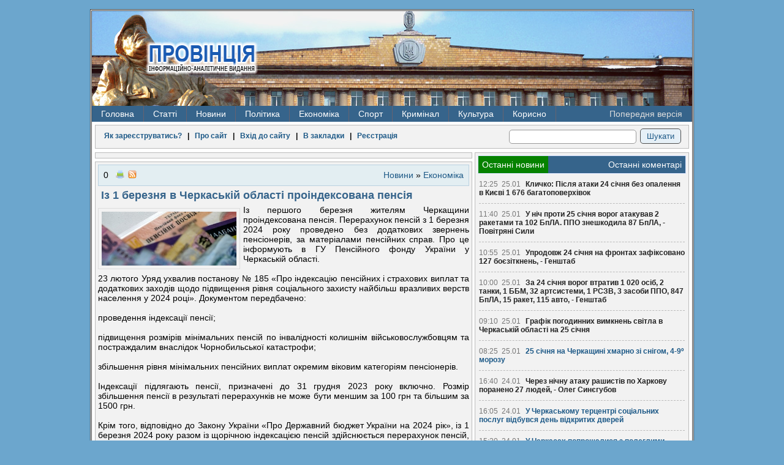

--- FILE ---
content_type: text/html; charset=windows-1251
request_url: https://pro-vincia.com.ua/novini/news_ekonomka/74562-z-1-bereznya-v-cherkasky-oblast-prondeksovana-pensya.html
body_size: 17627
content:
<!DOCTYPE HTML>

<html>
<head>
<!-- Google tag (gtag.js) -->
<script async src="https://www.googletagmanager.com/gtag/js?id=G-MG46EQ80BX"></script>
<script>
  window.dataLayer = window.dataLayer || [];
  function gtag(){dataLayer.push(arguments);}
  gtag('js', new Date());

  gtag('config', 'G-MG46EQ80BX');
</script>
  <meta http-equiv="Content-Type" content="text/html; charset=windows-1251">
  <meta name="1dfe6881c684db68dc8c75b90291ec5f" content=""/>
  <meta name="rpd51d7f2a6b3a43dcbe59bf8363234714" content="cdbe09985823b402605e48b457583e8f" />
  <meta http-equiv="Content-Type" content="text/html; charset=windows-1251" />
<title>Із 1 березня в Черкаській області проіндексована пенсія &raquo; ПРОВІНЦІЯ - Інформаційно-аналітичне видання</title>
<meta name="robots" content="all" />
<meta name="revisit-after" content="1 days" />
<meta name="description" content="Із 1 березня в Черкаській області проіндексована пенсія" />
<meta name="keywords" content="пенсія, проіндексована, області, Черкаській, березня" />
  <link rel="alternate" type="application/rss+xml" title="ПРОВІНЦІЯ - Інформаційно-аналітичне видання" href="/rss.xml" />
  <link rel="alternate" type="application/rss+xml" title="ПРОВІНЦІЯ - Інформаційно-аналітичне видання | Українською" href="/lang-ukr/rss.xml" />
  <link rel="alternate" type="application/rss+xml" title="ПРОВІНЦІЯ - Інформаційно-аналітичне видання | На русском" href="/lang-rus/rss.xml" />
  <link rel="alternate" type="application/rss+xml" title="ПРОВІНЦІЯ - Інформаційно-аналітичне видання | новини категорії" href="https://pro-vincia.com.ua/novini/news_ekonomka/rss.xml" />
<script type="text/javascript" src="https://ajax.googleapis.com/ajax/libs/jquery/1/jquery.min.js"></script>
<script type="text/javascript" src="https://ajax.googleapis.com/ajax/libs/jqueryui/1/jquery-ui.min.js"></script>
<script type="text/javascript" src="/engine/classes/js/dle_js.js"></script>
  <link rel="stylesheet" type="text/css" href="/templates/pro3/css/style.css" />
  <!--[if lt IE 9]>
    <script src="/templates/pro3/js/html5.js"></script>
  <![endif]-->
  <script type="text/javascript" src="/templates/pro3/js/lib2.js"></script>
</head>
<body>
<div id="loading-layer" style="display:none"><div id="loading-layer-text">Загрузка. Пожалуйста, подождите...</div></div>
<script type="text/javascript">
<!--
var dle_root       = '/';
var dle_admin      = '';
var dle_login_hash = '';
var dle_group      = 5;
var dle_skin       = 'pro3';
var dle_wysiwyg    = 'no';
var quick_wysiwyg  = '0';
var dle_act_lang   = ["Да", "Нет", "Ввод", "Отмена", "Зберегти"];
var menu_short     = 'Быстрое редактирование';
var menu_full      = 'Полное редактирование';
var menu_profile   = 'Просмотр профиля';
var menu_send      = 'Отправить сообщение';
var menu_uedit     = 'Админцентр';
var dle_info       = 'Информация';
var dle_confirm    = 'Подтверждение';
var dle_prompt     = 'Ввод информации';
var dle_req_field  = 'Заполните все необходимые поля';
var dle_del_agree  = 'Вы действительно хотите удалить? Данное действие невозможно будет отменить';
var dle_complaint  = 'Укажите текст вашей жалобы для администрации:';
var dle_big_text   = 'Выделен слишком большой участок текста.';
var dle_orfo_title = 'Укажите комментарий для администрации к найденной грамматической ошибке';
var dle_p_send     = 'Отправить';
var dle_p_send_ok  = 'Уведомление успешно отправлено';
var dle_save_ok    = 'Зміни успішно збережені';
var dle_del_news   = 'Удалить статью';
var allow_dle_delete_news   = false;
//-->
</script>
  <section id="main">
        <header>
      <div class="fire-st">  
        <h1>
          <a href="/" title="Провінція - інформаційно-аналітичне видання">
            <img src="/templates/pro3/images/hg-logo.png" alt="Провінція - інформаційно-аналітичне видання" />
          </a>
        </h1>
          <ul class="navheader">
            <li class="ads"></li>
          </ul>
      </div>
      <div class="clear"></div>
            <nav>

<ul>
  <li><a href="/">Головна</a></li>
  <li><a href="#">Статті</a>
    <ul>
      <li><a href="/poltika/">Політика</a></li>
      <li><a href="/ekonomka/">Економіка</a></li>
      <li><a href="/kultura/">Культура</a></li>
      <li><a href="/podii/">Суспільство</a></li>
      <li><a href="/krimnal/">Кримінал</a></li>
      <li><a href="/sport/">Спорт</a></li>
    </ul>
  </li>
  <li><a href="/novini/">Новини</a>
    <ul>
      <li><a href="/novini/news_ekologya/">Екологія</a></li>
<li><a href="/novini/news_podyi/">Події</a></li>
<li><a href="/novini/news_statistika/">Статистика</a></li>
<li><a href="/novini/news_osvta/">Освіта </a></li>
<li><a href="/novini/news_prigodi/">Пригоди</a></li>
<li><a href="/novini/news_krimnal/">Кримінал</a></li>
<li><a href="/novini/news_poltika/">Політика</a></li>
<li><a href="/novini/news_ekonomka/">Економіка</a></li>
<li><a href="/novini/news_komentar/">Коментар </a></li>
<li><a href="/novini/news_kultura/">Культура </a></li>
<li><a href="/novini/news_sport/">Спорт </a></li>
<li><a href="/novini/news_medicina/">Медицина</a></li>
<li><a href="/novini/news_pogoda/">Погода</a></li>
    </ul>
  </li>
  <li><a href="/tags/%D0%9F%D0%BE%D0%BB%D1%96%D1%82%D0%B8%D0%BA%D0%B0/">Політика</a>
    <ul>
      <li><a href="/tags/%D0%92%D0%B8%D0%B1%D0%BE%D1%80%D0%B8/">Вибори</a></li>
      <li><a href="/tags/%D0%9E%D0%94%D0%90/">ОДА</a></li>
    </ul>
  </li>
  <li><a href="/tags/%C5%EA%EE%ED%EE%EC%B3%EA%E0/">Економіка</a>
    <ul>
      <li><a href="/tags/%D0%95%D0%BD%D0%B5%D1%80%D0%B3%D0%B5%D1%82%D0%B8%D0%BA%D0%B0/">Енергетика</a></li>
      <li><a href="/tags/%D0%A2%D0%95%D0%A6/">ТЕЦ</a></li>
      <li><a href="/tags/%D0%A2%D1%80%D0%B0%D0%BD%D1%81%D0%BF%D0%BE%D1%80%D1%82/">Транспорт</a></li>
      <li><a href="/tags/%D0%9F%D0%B0%D1%81%D0%B0%D0%B6%D0%B8%D1%80%D1%81%D1%8C%D0%BA%D1%96%20%D0%BF%D0%B5%D1%80%D0%B5%D0%B2%D0%B5%D0%B7%D0%B5%D0%BD%D0%BD%D1%8F/">Перевезення</a></li>
      <li><a href="/tags/%D0%A7%D0%B5%D1%80%D0%BA%D0%B0%D1%81%D0%B8%D0%B3%D0%B0%D0%B7/">Черкасигаз</a></li>
    </ul>
  </li>
  <li><a href="/tags/%D0%A1%D0%BF%D0%BE%D1%80%D1%82/">Спорт</a></li>
  <li><a href="/tags/%D0%9A%D1%80%D0%B8%D0%BC%D1%96%D0%BD%D0%B0%D0%BB/">Кримінал</a>
    <ul>
      <li><a href="/tags/%D0%9A%D0%BE%D1%80%D1%83%D0%BF%D1%86%D1%96%D1%8F/">Корупція</a></li>
      <li><a href="/tags/%D0%A1%D1%83%D0%B4/">Суд</a></li>
      <li><a href="/tags/%D0%9A%D1%80%D0%B0%D0%B4%D1%96%D0%B6%D0%BA%D0%B0/">Крадіжка</a></li>
      <li><a href="/tags/%D0%9F%D1%80%D0%BE%D0%BA%D1%83%D1%80%D0%B0%D1%82%D1%83%D1%80%D0%B0/">Прокуратура</a></li>
      <li><a href="/tags/%D0%9C%D1%96%D0%BB%D1%96%D1%86%D1%96%D1%8F/">Міліція</a></li>
      <li><a href="/tags/%D0%A1%D1%83%D0%B4/">Суд</a></li>
    </ul>
  </li>

  <li><a href="/tags/%D0%9A%D1%83%D0%BB%D1%8C%D1%82%D1%83%D1%80%D0%B0/">Культура</a>
    <ul>
      <li><a href="/tags/%D0%9E%D1%80%D0%BA%D0%B5%D1%81%D1%82%D1%80/">Оркестр</a></li>
      <li><a href="/tags/%D0%94%D1%80%D0%B0%D0%BC%D1%82%D0%B5%D0%B0%D1%82%D1%80/">Драмтеатр</a></li>
    </ul>
  </li>
  <li><a href="#">Корисно</a><ul><li><a href="/prov_ads/cikavo/">Корисно </a></li><li><a href="/prov_ads/cikavo/page/2/">Корисно 1</a></li><li><a href="/prov_ads/cikavo/page/3/">Корисно 2</a></li><li><a href="/prov_ads/cikavo/page/4/">Корисно 3</a></li><li><a href="/prov_ads/cikavo/page/5/">Корисно 4</a></li><li><a href="/prov_ads/cikavo/page/6/">Корисно 5</a></li><li><a href="/prov_ads/cikavo/page/7/">Корисно 6</a></li><li><a href="/prov_ads/cikavo/page/8/">Корисно 7</a></li><li><a href="/prov_ads/cikavo/page/9/">Корисно 8</a></li><li><a href="/prov_ads/cikavo/page/10/">Корисно 9</a></li><li><a href="/prov_ads/cikavo/page/11/">Корисно 10</a></li><li><a href="/prov_ads/cikavo/page/12/">Корисно 11</a></li><li><a href="/prov_ads/cikavo/page/13/">Корисно 12</a></li><li><a href="/prov_ads/cikavo/page/14/">Корисно 13</a></li><li><a href="/prov_ads/cikavo/page/15/">Корисно 14</a></li><li><a href="/prov_ads/cikavo/page/16/">Корисно 15</a></li><li><a href="/prov_ads/cikavo/page/17/">Корисно 16</a></li><li><a href="/prov_ads/cikavo/page/18/">Корисно 17</a></li><li><a href="/prov_ads/cikavo/page/19/">Корисно 18</a></li><li><a href="/prov_ads/cikavo/page/20/">Корисно 19</a></li><li><a href="/prov_ads/cikavo/page/21/">Корисно 20</a></li><li><a href="/prov_ads/cikavo/page/22/">Корисно 21</a></li><li><a href="/prov_ads/cikavo/page/23/">Корисно 22</a></li><li><a href="/prov_ads/cikavo/page/24/">Корисно 23</a></li><li><a href="/prov_ads/cikavo/page/25/">Корисно 24</a></li><li><a href="/prov_ads/cikavo/page/26/">Корисно 25</a></li><li><a href="/prov_ads/cikavo/page/27/">Корисно 26</a></li><li><a href="/prov_ads/cikavo/page/28/">Корисно 27</a></li><li><a href="/prov_ads/cikavo/page/29/">Корисно 28</a></li><li><a href="/prov_ads/cikavo/page/30/">Корисно 29</a></li><li><a href="/prov_ads/cikavo/page/31/">Корисно 30</a></li><li><a href="/prov_ads/cikavo/page/32/">Корисно 31</a></li><li><a href="/prov_ads/cikavo/page/33/">Корисно 32</a></li><li><a href="/prov_ads/cikavo/page/34/">Корисно 33</a></li><li><a href="/prov_ads/cikavo/page/35/">Корисно 34</a></li><li><a href="/prov_ads/cikavo/page/36/">Корисно 35</a></li><li><a href="/prov_ads/cikavo/page/37/">Корисно 36</a></li><li><a href="/prov_ads/cikavo/page/38/">Корисно 37</a></li><li><a href="/prov_ads/cikavo/page/39/">Корисно 38</a></li><li><a href="/prov_ads/cikavo/page/40/">Корисно 39</a></li><li><a href="/prov_ads/cikavo/page/41/">Корисно 40</a></li><li><a href="/prov_ads/cikavo/page/42/">Корисно 41</a></li><li><a href="/prov_ads/cikavo/page/43/">Корисно 42</a></li><li><a href="/prov_ads/cikavo/page/44/">Корисно 43</a></li><li><a href="/prov_ads/cikavo/page/45/">Корисно 44</a></li><li><a href="/prov_ads/cikavo/page/46/">Корисно 45</a></li><li><a href="/prov_ads/cikavo/page/47/">Корисно 46</a></li><li><a href="/prov_ads/cikavo/page/48/">Корисно 47</a></li><li><a href="/prov_ads/cikavo/page/49/">Корисно 48</a></li><li><a href="/prov_ads/cikavo/page/50/">Корисно 49</a></li><li><a href="/prov_ads/cikavo/page/51/">Корисно 50</a></li><li><a href="/prov_ads/cikavo/page/52/">Корисно 51</a></li><li><a href="/prov_ads/cikavo/page/53/">Корисно 52</a></li><li><a href="/prov_ads/cikavo/page/54/">Корисно 53</a></li><li><a href="/prov_ads/cikavo/page/55/">Корисно 54</a></li><li><a href="/prov_ads/cikavo/page/56/">Корисно 55</a></li><li><a href="/prov_ads/cikavo/page/57/">Корисно 56</a></li><li><a href="/prov_ads/cikavo/page/58/">Корисно 57</a></li><li><a href="/prov_ads/cikavo/page/59/">Корисно 58</a></li><li><a href="/prov_ads/cikavo/page/60/">Корисно 59</a></li><li><a href="/prov_ads/cikavo/page/61/">Корисно 60</a></li><li><a href="/prov_ads/cikavo/page/62/">Корисно 61</a></li><li><a href="/prov_ads/cikavo/page/63/">Корисно 62</a></li><li><a href="/prov_ads/cikavo/page/64/">Корисно 63</a></li><li><a href="/prov_ads/cikavo/page/65/">Корисно 64</a></li><li><a href="/prov_ads/cikavo/page/66/">Корисно 65</a></li><li><a href="/prov_ads/cikavo/page/67/">Корисно 66</a></li><li><a href="/prov_ads/cikavo/page/68/">Корисно 67</a></li><li><a href="/prov_ads/cikavo/page/69/">Корисно 68</a></li><li><a href="/prov_ads/cikavo/page/70/">Корисно 69</a></li><li><a href="/prov_ads/cikavo/page/71/">Корисно 70</a></li><li><a href="/prov_ads/cikavo/page/72/">Корисно 71</a></li><li><a href="/prov_ads/cikavo/page/73/">Корисно 72</a></li><li><a href="/prov_ads/cikavo/page/74/">Корисно 73</a></li><li><a href="/prov_ads/cikavo/page/75/">Корисно 74</a></li><li><a href="/prov_ads/cikavo/page/76/">Корисно 75</a></li><li><a href="/prov_ads/cikavo/page/77/">Корисно 76</a></li><li><a href="/prov_ads/cikavo/page/78/">Корисно 77</a></li><li><a href="/prov_ads/cikavo/page/79/">Корисно 78</a></li><li><a href="/prov_ads/cikavo/page/80/">Корисно 79</a></li><li><a href="/prov_ads/cikavo/page/81/">Корисно 80</a></li><li><a href="/prov_ads/cikavo/page/82/">Корисно 81</a></li><li><a href="/prov_ads/cikavo/page/83/">Корисно 82</a></li><li><a href="/prov_ads/cikavo/page/84/">Корисно 83</a></li><li><a href="/prov_ads/cikavo/page/85/">Корисно 84</a></li><li><a href="/prov_ads/cikavo/page/86/">Корисно 85</a></li><li><a href="/prov_ads/cikavo/page/87/">Корисно 86</a></li><li><a href="/prov_ads/cikavo/page/88/">Корисно 87</a></li><li><a href="/prov_ads/cikavo/page/89/">Корисно 88</a></li><li><a href="/prov_ads/cikavo/page/90/">Корисно 89</a></li><li><a href="/prov_ads/cikavo/page/91/">Корисно 90</a></li><li><a href="/prov_ads/cikavo/page/92/">Корисно 91</a></li><li><a href="/prov_ads/cikavo/page/93/">Корисно 92</a></li><li><a href="/prov_ads/cikavo/page/94/">Корисно 93</a></li><li><a href="/prov_ads/cikavo/page/95/">Корисно 94</a></li><li><a href="/prov_ads/cikavo/page/96/">Корисно 95</a></li><li><a href="/prov_ads/cikavo/page/97/">Корисно 96</a></li><li><a href="/prov_ads/cikavo/page/98/">Корисно 97</a></li><li><a href="/prov_ads/cikavo/page/99/">Корисно 98</a></li><li><a href="/prov_ads/cikavo/page/100/">Корисно 99</a></li><li><a href="/prov_ads/cikavo/page/101/">Корисно 100</a></li><li><a href="/prov_ads/cikavo/page/102/">Корисно 101</a></li><li><a href="/prov_ads/cikavo/page/103/">Корисно 102</a></li><li><a href="/prov_ads/cikavo/page/104/">Корисно 103</a></li><li><a href="/prov_ads/cikavo/page/105/">Корисно 104</a></li><li><a href="/prov_ads/cikavo/page/106/">Корисно 105</a></li><li><a href="/prov_ads/cikavo/page/107/">Корисно 106</a></li><li><a href="/prov_ads/cikavo/page/108/">Корисно 107</a></li><li><a href="/prov_ads/cikavo/page/109/">Корисно 108</a></li><li><a href="/prov_ads/cikavo/page/110/">Корисно 109</a></li><li><a href="/prov_ads/cikavo/page/111/">Корисно 110</a></li><li><a href="/prov_ads/cikavo/page/112/">Корисно 111</a></li><li><a href="/prov_ads/cikavo/page/113/">Корисно 112</a></li><li><a href="/prov_ads/cikavo/page/114/">Корисно 113</a></li><li><a href="/prov_ads/cikavo/page/115/">Корисно 114</a></li><li><a href="/prov_ads/cikavo/page/116/">Корисно 115</a></li><li><a href="/prov_ads/cikavo/page/117/">Корисно 116</a></li><li><a href="/prov_ads/cikavo/page/118/">Корисно 117</a></li><li><a href="/prov_ads/cikavo/page/119/">Корисно 118</a></li><li><a href="/prov_ads/cikavo/page/120/">Корисно 119</a></li><li><a href="/prov_ads/cikavo/page/121/">Корисно 120</a></li><li><a href="/prov_ads/cikavo/page/122/">Корисно 121</a></li><li><a href="/prov_ads/cikavo/page/123/">Корисно 122</a></li><li><a href="/prov_ads/cikavo/page/124/">Корисно 123</a></li><li><a href="/prov_ads/cikavo/page/125/">Корисно 124</a></li><li><a href="/prov_ads/cikavo/page/126/">Корисно 125</a></li><li><a href="/prov_ads/cikavo/page/127/">Корисно 126</a></li><li><a href="/prov_ads/cikavo/page/128/">Корисно 127</a></li><li><a href="/prov_ads/cikavo/page/129/">Корисно 128</a></li><li><a href="/prov_ads/cikavo/page/130/">Корисно 129</a></li><li><a href="/prov_ads/cikavo/page/131/">Корисно 130</a></li><li><a href="/prov_ads/cikavo/page/132/">Корисно 131</a></li><li><a href="/prov_ads/cikavo/page/133/">Корисно 132</a></li><li><a href="/prov_ads/cikavo/page/134/">Корисно 133</a></li><li><a href="/prov_ads/cikavo/page/135/">Корисно 134</a></li><li><a href="/prov_ads/cikavo/page/136/">Корисно 135</a></li><li><a href="/prov_ads/cikavo/page/137/">Корисно 136</a></li><li><a href="/prov_ads/cikavo/page/138/">Корисно 137</a></li><li><a href="/prov_ads/cikavo/page/139/">Корисно 138</a></li><li><a href="/prov_ads/cikavo/page/140/">Корисно 139</a></li><li><a href="/prov_ads/cikavo/page/141/">Корисно 140</a></li><li><a href="/prov_ads/cikavo/page/142/">Корисно 141</a></li><li><a href="/prov_ads/cikavo/page/143/">Корисно 142</a></li><li><a href="/prov_ads/cikavo/page/144/">Корисно 143</a></li><li><a href="/prov_ads/cikavo/page/145/">Корисно 144</a></li><li><a href="/prov_ads/cikavo/page/146/">Корисно 145</a></li><li><a href="/prov_ads/cikavo/page/147/">Корисно 146</a></li><li><a href="/prov_ads/cikavo/page/148/">Корисно 147</a></li><li><a href="/prov_ads/cikavo/page/149/">Корисно 148</a></li><li><a href="/prov_ads/cikavo/page/150/">Корисно 149</a></li><li><a href="/prov_ads/cikavo/page/151/">Корисно 150</a></li><li><a href="/prov_ads/cikavo/page/152/">Корисно 151</a></li><li><a href="/prov_ads/cikavo/page/153/">Корисно 152</a></li><li><a href="/prov_ads/cikavo/page/154/">Корисно 153</a></li><li><a href="/prov_ads/cikavo/page/155/">Корисно 154</a></li><li><a href="/prov_ads/cikavo/page/156/">Корисно 155</a></li><li><a href="/prov_ads/cikavo/page/157/">Корисно 156</a></li><li><a href="/prov_ads/cikavo/page/158/">Корисно 157</a></li><li><a href="/prov_ads/cikavo/page/159/">Корисно 158</a></li><li><a href="/prov_ads/cikavo/page/160/">Корисно 159</a></li><li><a href="/prov_ads/cikavo/page/161/">Корисно 160</a></li><li><a href="/prov_ads/cikavo/page/162/">Корисно 161</a></li><li><a href="/prov_ads/cikavo/page/163/">Корисно 162</a></li><li><a href="/prov_ads/cikavo/page/164/">Корисно 163</a></li><li><a href="/prov_ads/cikavo/page/165/">Корисно 164</a></li><li><a href="/prov_ads/cikavo/page/166/">Корисно 165</a></li><li><a href="/prov_ads/cikavo/page/167/">Корисно 166</a></li><li><a href="/prov_ads/cikavo/page/168/">Корисно 167</a></li><li><a href="/prov_ads/cikavo/page/169/">Корисно 168</a></li><li><a href="/prov_ads/cikavo/page/170/">Корисно 169</a></li><li><a href="/prov_ads/cikavo/page/171/">Корисно 170</a></li><li><a href="/prov_ads/cikavo/page/172/">Корисно 171</a></li><li><a href="/prov_ads/cikavo/page/173/">Корисно 172</a></li><li><a href="/prov_ads/cikavo/page/174/">Корисно 173</a></li><li><a href="/prov_ads/cikavo/page/175/">Корисно 174</a></li><li><a href="/prov_ads/cikavo/page/176/">Корисно 175</a></li><li><a href="/prov_ads/cikavo/page/177/">Корисно 176</a></li><li><a href="/prov_ads/cikavo/page/178/">Корисно 177</a></li><li><a href="/prov_ads/cikavo/page/179/">Корисно 178</a></li><li><a href="/prov_ads/cikavo/page/180/">Корисно 179</a></li><li><a href="/prov_ads/cikavo/page/181/">Корисно 180</a></li><li><a href="/prov_ads/cikavo/page/182/">Корисно 181</a></li><li><a href="/prov_ads/cikavo/page/183/">Корисно 182</a></li><li><a href="/prov_ads/cikavo/page/184/">Корисно 183</a></li><li><a href="/prov_ads/cikavo/page/185/">Корисно 184</a></li><li><a href="/prov_ads/cikavo/page/186/">Корисно 185</a></li><li><a href="/prov_ads/cikavo/page/187/">Корисно 186</a></li><li><a href="/prov_ads/cikavo/page/188/">Корисно 187</a></li><li><a href="/prov_ads/cikavo/page/189/">Корисно 188</a></li><li><a href="/prov_ads/cikavo/page/190/">Корисно 189</a></li><li><a href="/prov_ads/cikavo/page/191/">Корисно 190</a></li><li><a href="/prov_ads/cikavo/page/192/">Корисно 191</a></li><li><a href="/prov_ads/cikavo/page/193/">Корисно 192</a></li><li><a href="/prov_ads/cikavo/page/194/">Корисно 193</a></li><li><a href="/prov_ads/cikavo/page/195/">Корисно 194</a></li><li><a href="/prov_ads/cikavo/page/196/">Корисно 195</a></li><li><a href="/prov_ads/cikavo/page/197/">Корисно 196</a></li><li><a href="/prov_ads/cikavo/page/198/">Корисно 197</a></li><li><a href="/prov_ads/cikavo/page/199/">Корисно 198</a></li><li><a href="/prov_ads/cikavo/page/200/">Корисно 199</a></li><li><a href="/prov_ads/cikavo/page/201/">Корисно 200</a></li><li><a href="/prov_ads/cikavo/page/202/">Корисно 201</a></li><li><a href="/prov_ads/cikavo/page/203/">Корисно 202</a></li><li><a href="/prov_ads/cikavo/page/204/">Корисно 203</a></li><li><a href="/prov_ads/cikavo/page/205/">Корисно 204</a></li><li><a href="/prov_ads/cikavo/page/206/">Корисно 205</a></li><li><a href="/prov_ads/cikavo/page/207/">Корисно 206</a></li><li><a href="/prov_ads/cikavo/page/208/">Корисно 207</a></li><li><a href="/prov_ads/cikavo/page/209/">Корисно 208</a></li><li><a href="/prov_ads/cikavo/page/210/">Корисно 209</a></li><li><a href="/prov_ads/cikavo/page/211/">Корисно 210</a></li><li><a href="/prov_ads/cikavo/page/212/">Корисно 211</a></li><li><a href="/prov_ads/cikavo/page/213/">Корисно 212</a></li><li><a href="/prov_ads/cikavo/page/214/">Корисно 213</a></li><li><a href="/prov_ads/cikavo/page/215/">Корисно 214</a></li><li><a href="/prov_ads/cikavo/page/216/">Корисно 215</a></li><li><a href="/prov_ads/cikavo/page/217/">Корисно 216</a></li><li><a href="/prov_ads/cikavo/page/218/">Корисно 217</a></li><li><a href="/prov_ads/cikavo/page/219/">Корисно 218</a></li><li><a href="/prov_ads/cikavo/page/220/">Корисно 219</a></li><li><a href="/prov_ads/cikavo/page/221/">Корисно 220</a></li><li><a href="/prov_ads/cikavo/page/222/">Корисно 221</a></li><li><a href="/prov_ads/cikavo/page/223/">Корисно 222</a></li><li><a href="/prov_ads/cikavo/page/224/">Корисно 223</a></li><li><a href="/prov_ads/cikavo/page/225/">Корисно 224</a></li><li><a href="/prov_ads/cikavo/page/226/">Корисно 225</a></li><li><a href="/prov_ads/cikavo/page/227/">Корисно 226</a></li><li><a href="/prov_ads/cikavo/page/228/">Корисно 227</a></li><li><a href="/prov_ads/cikavo/page/229/">Корисно 228</a></li><li><a href="/prov_ads/cikavo/page/230/">Корисно 229</a></li><li><a href="/prov_ads/cikavo/page/231/">Корисно 230</a></li><li><a href="/prov_ads/cikavo/page/232/">Корисно 231</a></li><li><a href="/prov_ads/cikavo/page/233/">Корисно 232</a></li><li><a href="/prov_ads/cikavo/page/234/">Корисно 233</a></li><li><a href="/prov_ads/cikavo/page/235/">Корисно 234</a></li><li><a href="/prov_ads/cikavo/page/236/">Корисно 235</a></li><li><a href="/prov_ads/cikavo/page/237/">Корисно 236</a></li><li><a href="/prov_ads/cikavo/page/238/">Корисно 237</a></li><li><a href="/prov_ads/cikavo/page/239/">Корисно 238</a></li><li><a href="/prov_ads/cikavo/page/240/">Корисно 239</a></li><li><a href="/prov_ads/cikavo/page/241/">Корисно 240</a></li><li><a href="/prov_ads/cikavo/page/242/">Корисно 241</a></li><li><a href="/prov_ads/cikavo/page/243/">Корисно 242</a></li><li><a href="/prov_ads/cikavo/page/244/">Корисно 243</a></li><li><a href="/prov_ads/cikavo/page/245/">Корисно 244</a></li><li><a href="/prov_ads/cikavo/page/246/">Корисно 245</a></li><li><a href="/prov_ads/cikavo/page/247/">Корисно 246</a></li><li><a href="/prov_ads/cikavo/page/248/">Корисно 247</a></li><li><a href="/prov_ads/cikavo/page/249/">Корисно 248</a></li><li><a href="/prov_ads/cikavo/page/250/">Корисно 249</a></li><li><a href="/prov_ads/cikavo/page/251/">Корисно 250</a></li><li><a href="/prov_ads/cikavo/page/252/">Корисно 251</a></li><li><a href="/prov_ads/cikavo/page/253/">Корисно 252</a></li><li><a href="/prov_ads/cikavo/page/254/">Корисно 253</a></li><li><a href="/prov_ads/cikavo/page/255/">Корисно 254</a></li><li><a href="/prov_ads/cikavo/page/256/">Корисно 255</a></li><li><a href="/prov_ads/cikavo/page/257/">Корисно 256</a></li><li><a href="/prov_ads/cikavo/page/258/">Корисно 257</a></li><li><a href="/prov_ads/cikavo/page/259/">Корисно 258</a></li><li><a href="/prov_ads/cikavo/page/260/">Корисно 259</a></li><li><a href="/prov_ads/cikavo/page/261/">Корисно 260</a></li><li><a href="/prov_ads/cikavo/page/262/">Корисно 261</a></li><li><a href="/prov_ads/cikavo/page/263/">Корисно 262</a></li><li><a href="/prov_ads/cikavo/page/264/">Корисно 263</a></li><li><a href="/prov_ads/cikavo/page/265/">Корисно 264</a></li></ul></li>
  <li id="oldversion"><a href="/old_index.html">Попередня версія</a></li>
</ul>
        <div class="clear"></div>
      </nav>
    </header>
    <section class="main-content">
      <table>
        <tr>
            <td class="loginpanel">
              <div class="block">
                
<div id="sitelogin" title="Авторизація" style="display:none">
  <form id="loginpanel" class="loginpanel" method="post" action="" >
    <div>
      <table>
        <tr>
          <td>Ваш e-mail:</td>
          <td><input type="text" maxlength="56" title="Введіть ваш e-mail" name="login_name" /></td>
        </tr>
        <tr>
          <td>Ваш пароль:</td>
          <td><input type="password" title="Введіть ваш пароль" maxlength="56" name="login_password" /></td>
        </tr>
        <tr>
          <td>Код захисту:</td>
          <td><img src="https://pro-vincia.com.ua/engine/modules/antibot.php" alt="Включіть це зображення для відображення коду безпеки" onclick="refresh_me(this)" /></td>
        </tr>
        <tr>
          <td>Введіть код:</td>
          <td><input type="text" class="pass" maxlength="56" name="seccode" title="Введіть код захисту" value="" /></td>
        </tr>
      </table>
      <input type="hidden" value="submit" id="login" name="login" />
      <br />
      <a title="Зареєструватись" href="/register.html">Реєстрація на сайті</a> |
      <a title="Перейти на сторінку для відновлення паролю" href="/lostpassword.html">Згадати пароль</a><br />
      <input type="submit" value="Готово" />
      <!-- a href="#" onclick="AW('important_login',450); return false;" class="warning">Зверніть увагу!</a -->
    </div>
  </form>
</div>

<div id="important_login" title="Авторизація" style="display:none">
  <b>
    Шановні користувачі!<br />
    Як ви вже помітили - зовнішній вигляд сайту змінено,
    у зв'язку з цим всі читачі, які бажають коментувати матеріали сайту повинні
    пройти повторну реєстрацію!
  </b>
</div>


<div class="login">

  
  <a title="" href="https://pro-vincia.com.ua/novini/news_pogoda/50-reyestracya-na-sayt.html">Як зареєструватись?</a>
    &nbsp;&nbsp;|&nbsp;&nbsp;
  <a title="Загальна інформація про сайт" href="https://pro-vincia.com.ua/about.html">Про сайт</a>
    &nbsp;&nbsp;|&nbsp;&nbsp;
  <a title="Зайти до сайту з використанням свого логіну та паролю" href="#" onclick="AW('sitelogin',350); return false;">Вхід до сайту</a>
    &nbsp;&nbsp;|&nbsp;&nbsp;
  <a title="Провінція - інформаційно-аналітичне видання" href="https://pro-vincia.com.ua/" rel="sidebar" onclick="window.external.AddFavorite(location.href,'Провінція'); return false;">В закладки</a>
    &nbsp;&nbsp;|&nbsp;&nbsp;
  <a title="Створити обліковий запис" href="https://pro-vincia.com.ua/register.html">Реєстрація</a>
  

  

</div>

                  <form action="/" method="post">
    <div class="search">
      <input type="text" class="input" title="Пошук по сайту" name="story" value="" id="story"/>
      <input type="submit" class="submit" value="Шукати"/>
      <input type="hidden" value="search" name="do"/>
      <input type="hidden" value="search" name="subaction"/>
    </div>
  </form>
                <div class="clear"></div>
              </div>
              <div class="clear"></div>
            </td>
        </tr>
      </table>

      <table class="con-table">
        <tr>
          <td class="content">
              

              
              <div id="dle-content"><div class="block related" style="text-align: center;"></div>
<div class="block" id="post-74562">
    <div class="postitem">
        <ul class="post-item-left">
            <li><div id="ratig-layer">0</div></li>
            <li></li>
            <li><a href="https://pro-vincia.com.ua/novini/news_ekonomka/print:page,1,74562-z-1-bereznya-v-cherkasky-oblast-prondeksovana-pensya.html" rel="nofollow"><img src="/templates/pro3/dleimages/print.gif" alt="" /></a></li>
            <li><a href="/news_ekonomka/rss.xml" title="RSS категорії"><img src="/templates/pro3/images/rss.gif" alt="" /></a></li>
            <li></li>
            <li class="linkcat"><a href="https://pro-vincia.com.ua/novini/">Новини</a> &raquo; <a href="https://pro-vincia.com.ua/novini/news_ekonomka/">Економіка</a></li>
        </ul>
        <div class="clear"></div>
    </div>

    <article>
            <h1 class="fulltext">Із 1 березня в Черкаській області проіндексована пенсія</h1>
    <!-- { - banner_nov_1 - } -->
            <div class="fulltext"><div id="news-id-74562" style="display:inline;"><!--dle_image_begin:/uploads/posts/2024-03/1709373384_2.jpg|left--><img src="/uploads/posts/2024-03/1709373384_2.jpg" alt="Із 1 березня в Черкаській області проіндексована пенсія " title="Із 1 березня в Черкаській області проіндексована пенсія "  class="post-img left" /><!--dle_image_end-->Із першого березня жителям Черкащини проіндексована пенсія. Перерахунок пенсій з 1 березня 2024 року проведено без додаткових звернень пенсіонерів, за матеріалами пенсійних справ. Про це інформують в ГУ Пенсійного фонду України у Черкаській області.<br /><br />23 лютого Уряд ухвалив постанову № 185 «Про індексацію пенсійних і страхових виплат та додаткових заходів щодо підвищення рівня соціального захисту найбільш вразливих верств населення у 2024 році». Документом  передбачено:<br /><br />проведення індексації пенсії;<br /><br />підвищення розмірів мінімальних пенсій по інвалідності колишнім військовослужбовцям та постраждалим внаслідок Чорнобильської катастрофи;<br /><br />збільшення рівня мінімальних пенсійних виплат окремим віковим категоріям пенсіонерів.<br /><br />Індексації підлягають пенсії, призначені до 31 грудня 2023 року включно. Розмір збільшення пенсії в результаті перерахунків не може бути меншим за 100 грн та більшим за 1500 грн.<br /><br />Крім того, відповідно до Закону України «Про Державний бюджет України на 2024 рік», із 1 березня 2024 року разом із щорічною індексацією пенсій здійснюється перерахунок пенсій, надбавок, підвищень та інших доплат до пенсії з урахуванням розміру прожиткового мінімуму для непрацездатних осіб, встановленого на 1 січня 2024 року.<br /><br />У зв’язку зі зростанням прожиткового мінімуму для непрацездатних осіб з 2093 грн до 2361 грн збільшуються розміри мінімальної пенсії за віком та доплати за понаднормовий стаж (непрацюючим пенсіонерам), надбавок та підвищень, мінімальних пенсійних виплат, максимальної пенсії, які залежать від прожиткового мінімуму.<br /><br />До пенсій, призначених відповідно до Закону України «Про загальнообов’язкове державне пенсійне страхування», розмір яких після індексації не підвищується, встановлюється щомісячна доплата в розмірі 100 грн.<br /><br />Розмірів пенсій, призначених відповідно до Закону України «Про пенсійне забезпечення осіб, звільнених з військової служби, та деяких інших осіб» (крім осіб з числа військовослужбовців строкової служби), із урахуванням розмірів індексації, встановлених із 1 березня 2022 року та 1 березня 2023 року.<br /><br />Мінімальних розмірів пенсій по інвалідності особам з інвалідністю з числа військовослужбовців.<br /><br />Мінімальних розмірів пенсій по інвалідності, що настала внаслідок каліцтва чи захворювання внаслідок Чорнобильської катастрофи.<br /><br />Пенсії за особливі заслуги перед Україною, встановленої реабілітованим борцям за незалежність України у XX столітті, у розмірі 4 200 грн.<br /><br />Розмірів пенсій, призначених відповідно до Законів України «Про державну службу», «Про службу в органах місцевого самоврядування», «Про статус народного депутата України», «Про наукову і науково-технічну діяльність».<br /><br />Постанова передбачає додаткові гарантії мінімальних пенсійних виплат<br /><br />Розмір пенсії непрацюючих пенсіонерів, які досягли віку 65 років та отримують пенсію, призначену відповідно до Закону України «Про загальнообов’язкове державне пенсійне страхування», мають страховий стаж 35 років чоловіки та 30 років жінки, не може бути нижче 3 370 грн.<br /><br />У пенсіонерів, яким виповнилося 80 років та які отримують пенсію, призначену відповідно до Закону України «Про загальнообов’язкове державне пенсійне страхування», мають страховий стаж 25 років чоловіки та 20 років жінки, розмір пенсійної виплати не може бути нижче 3 370 грн.<br /><br />У пенсіонерів віком від 70 до 80 років, які мають страховий стаж 35 років чоловіки та 30 років жінки, розмір пенсійної не може бути нижче 3 240 грн.<br /><br />Пенсіонерам, яким виповнилося 70 років, але їх страховий стаж менше 35 років у чоловіків та 30 років у жінок, мінімальна пенсійна виплата обчислюється в розмірі, пропорційному до набутого страхового стажу, виходячи з розміру мінімальної виплати 3 240 грн. При цьому розмір пенсійної виплати за наявності страхового стажу не менше ніж 25 років у чоловіків і не менше ніж 20 років у жінок із числа осіб у віці від 75 до 80 років не може бути меншим ніж 3 240 грн.<br /><br />У пенсіонерів віком до 70 років, які мають страховий стаж 35 років чоловіки та 30 років жінки, у осіб з інвалідністю І групи  розмір пенсійної виплати не може бути нижче 2 980,00 грн.<br /><br />У інших категорій пенсіонерів, які не працюють, розмір пенсійної виплати не може бути нижче 2 725,00 грн.<br /><br />Розмір збільшення пенсії в результаті вищезазначених перерахунків не може бути меншим за 100 грн та більшим за 1500 грн.<br /></div></div>
            <div class="clear"></div>
            <div class="full_date">02.03.2024 13:55</div>
            

        

        <div class="postitem center">Якщо знайшли помилку - повідомте нам, виділіть її та натисніть <b style="color: #333333">Ctrl+Enter</b></div>

    </article>
    <div class="clear"></div>
</div>
<div class="clear"></div>

<div id="post-74562">
        
</div>

<div class="block related adsblock" style="text-align: center;"></div>


<div class="clear"></div>
<!--dlecomments-->
<div class="clear"></div></div>

              <div class="ads-reklama">
                
              </div>


          </td>
          
          <td class="right-side">
            <aside>

              

              <div class="block">
                  <div class="left-items">
                    <ul id="top-items">
                      <li class="active" onclick="switch_items2( 1, $(this) );">Останні новини</li>
                      <li onclick="switch_items2( 2, $(this) );">Останні коментарі</li>
                    </ul>
                    <div class="clear"></div>
                  </div>
                  <div id="top-item-parts">
                    <div id="item-1">
                      <div style="text-align: center"></div>
                      <ul class="lenta"><li class="lenta-li imp_post">
  <span>12:25&nbsp;&nbsp;25.01</span> <a href="https://pro-vincia.com.ua/novini/news_komentar/87427-klichko-pslya-ataki-24-schnya-bez-opalennya-v-kiyev-1-676-bagatopoverhvok.html" title="Кличко: Після атаки 24 січня без опалення в Києві 1 676 багатоповерхівок">Кличко: Після атаки 24 січня без опалення в Києві 1 676 багатоповерхівок</a>
</li><li class="lenta-li imp_post">
  <span>11:40&nbsp;&nbsp;25.01</span> <a href="https://pro-vincia.com.ua/novini/news_komentar/87426-u-nch-proti-25-schnya-vorog-atakuvav-2-raketami-ta-102-bpla-ppo-zneshkodila-87-bpla-povtryan-sili.html" title="У ніч проти 25 січня ворог атакував 2 ракетами та 102 БпЛА. ППО знешкодила 87 БпЛА, - Повітряні Сили">У ніч проти 25 січня ворог атакував 2 ракетами та 102 БпЛА. ППО знешкодила 87 БпЛА, - Повітряні Сили</a>
</li><li class="lenta-li imp_post">
  <span>10:55&nbsp;&nbsp;25.01</span> <a href="https://pro-vincia.com.ua/novini/news_komentar/87425-uprodovzh-24-schnya-na-frontah-zafksovano-127-boyeztknen-genshtab.html" title="Упродовж 24 січня на фронтах зафіксовано 127 боєзіткнень, - Генштаб">Упродовж 24 січня на фронтах зафіксовано 127 боєзіткнень, - Генштаб</a>
</li><li class="lenta-li imp_post">
  <span>10:00&nbsp;&nbsp;25.01</span> <a href="https://pro-vincia.com.ua/novini/news_komentar/87424-za-24-schnya-vorog-vtrativ-1-020-osb-2-tanki-1-bbm-32-artsistemi-1-rszv-3-zasobi-ppo-847-bpla-15-raket-115-avto-genshtab.html" title="За 24 січня ворог втратив 1 020 осіб, 2 танки, 1 ББМ, 32 артсистеми, 1 РСЗВ, 3 засоби ППО, 847 БпЛА, 15 ракет, 115 авто, - Генштаб">За 24 січня ворог втратив 1 020 осіб, 2 танки, 1 ББМ, 32 артсистеми, 1 РСЗВ, 3 засоби ППО, 847 БпЛА, 15 ракет, 115 авто, - Генштаб</a>
</li><li class="lenta-li imp_post">
  <span>09:10&nbsp;&nbsp;25.01</span> <a href="https://pro-vincia.com.ua/novini/news_komentar/87423-grafk-pogodinnih-vimknen-svtla-v-cherkasky-oblast-na-25-schnya.html" title="Графік погодинних вимкнень світла в Черкаській області на 25 січня">Графік погодинних вимкнень світла в Черкаській області на 25 січня</a>
</li><li class="lenta-li">
  <span>08:25&nbsp;&nbsp;25.01</span> <a href="https://pro-vincia.com.ua/novini/news_pogoda/87422-25-schnya-na-cherkaschin-hmarno-z-sngom-4-9186-morozu.html" title="25 січня на Черкащині хмарно зі снігом, 4-9&amp;#186; морозу">25 січня на Черкащині хмарно зі снігом, 4-9&#186; морозу</a>
</li><li class="lenta-li imp_post">
  <span>16:40&nbsp;&nbsp;24.01</span> <a href="https://pro-vincia.com.ua/novini/news_komentar/87421-cherez-nchnu-ataku-rashistv-po-harkovu-poraneno-27-lyudey-oleg-sinyegubov.html" title="Через нічну атаку рашистів по Харкову поранено 27 людей, - Олег Синєгубов">Через нічну атаку рашистів по Харкову поранено 27 людей, - Олег Синєгубов</a>
</li><li class="lenta-li">
  <span>16:05&nbsp;&nbsp;24.01</span> <a href="https://pro-vincia.com.ua/novini/news_podyi/87419-u-cherkaskomu-tercentr-socalnih-poslug-vdbuvsya-den-vdkritih-dverey.html" title="У Черкаському терцентрі соціальних послуг відбувся день відкритих дверей">У Черкаському терцентрі соціальних послуг відбувся день відкритих дверей</a>
</li><li class="lenta-li">
  <span>15:20&nbsp;&nbsp;24.01</span> <a href="https://pro-vincia.com.ua/novini/news_podyi/87418-u-cherkasah-poproschalisya-z-poleglimi-zahisnikami-ukrayini-denisom-litvinenkom-ta-volodimirom-gnatkevichem.html" title="У Черкасах попрощалися з полеглими захисниками України Денисом Литвиненком та Володимиром Гнаткевичем">У Черкасах попрощалися з полеглими захисниками України Денисом Литвиненком та Володимиром Гнаткевичем</a>
</li><li class="lenta-li">
  <span>14:40&nbsp;&nbsp;24.01</span> <a href="https://pro-vincia.com.ua/novini/news_prigodi/87417-pd-chas-pozhezh-v-pokinuty-budvl-v-cherkasah-zaginuv-cholovk-dsns.html" title="Під час пожежі в покинутій будівлі в Черкасах загинув чоловік, - ДСНС">Під час пожежі в покинутій будівлі в Черкасах загинув чоловік, - ДСНС</a>
</li><li class="lenta-li">
  <span>14:00&nbsp;&nbsp;24.01</span> <a href="https://pro-vincia.com.ua/novini/news_krimnal/87416-31-rchnogo-zhitelya-luganschini-zaochno-suditimut-za-derzhzradu-y-terorizm-prokuratura.html" title="31-річного жителя Луганщини заочно судитимуть за держзраду й тероризм, - прокуратура">31-річного жителя Луганщини заочно судитимуть за держзраду й тероризм, - прокуратура</a>
</li><li class="lenta-li imp_post">
  <span>13:10&nbsp;&nbsp;24.01</span> <a href="https://pro-vincia.com.ua/novini/news_komentar/87415-mayzhe-ves-cherngv-znestrumleniy-cherez-nchnu-ataku-rosyan-mskrada.html" title="Майже весь Чернігів знеструмлений через нічну атаку росіян, - міськрада">Майже весь Чернігів знеструмлений через нічну атаку росіян, - міськрада</a>
</li><li class="lenta-li imp_post">
  <span>12:30&nbsp;&nbsp;24.01</span> <a href="https://pro-vincia.com.ua/novini/news_komentar/87414-unasldok-nchnogo-udaru-rashistv-po-kiyevu-1-lyudina-zaginula-chetvero-poranen-dsns.html" title="Унаслідок нічного удару рашистів по Києву 1 людина загинула, четверо - поранені, - ДСНС">Унаслідок нічного удару рашистів по Києву 1 людина загинула, четверо - поранені, - ДСНС</a>
</li><li class="lenta-li imp_post">
  <span>12:10&nbsp;&nbsp;24.01</span> <a href="https://pro-vincia.com.ua/novini/news_komentar/87420-zelenskiy-unoch-rosyani-masovano-atakuvali-kiyiv-ta-oblast-sumschinu-harkvschinu-y-cherngvschinu.html" title="Зеленський: Уночі росіяни масовано атакували Київ та область, Сумщину, Харківщину й Чернігівщину">Зеленський: Уночі росіяни масовано атакували Київ та область, Сумщину, Харківщину й Чернігівщину</a>
</li><li class="lenta-li imp_post">
  <span>11:45&nbsp;&nbsp;24.01</span> <a href="https://pro-vincia.com.ua/novini/news_komentar/87413-u-nch-proti-24-schnya-vorog-atakuvav-21-raketoyu-ta-375-bpla-ppo-zneshkodila-15-raket-ta-357-bpla-povtryan-sili.html" title="У ніч проти 24 січня ворог атакував 21 ракетою та 375 БпЛА. ППО знешкодила 15 ракет та 357 БпЛА, - Повітряні Сили">У ніч проти 24 січня ворог атакував 21 ракетою та 375 БпЛА. ППО знешкодила 15 ракет та 357 БпЛА, - Повітряні Сили</a>
</li><li class="lenta-li imp_post">
  <span>11:00&nbsp;&nbsp;24.01</span> <a href="https://pro-vincia.com.ua/novini/news_komentar/87412-uprodovzh-23-schnya-na-frontah-zafksovano-136-boyeztknen-genshtab.html" title="Упродовж 23 січня на фронтах зафіксовано 136 боєзіткнень, - Генштаб">Упродовж 23 січня на фронтах зафіксовано 136 боєзіткнень, - Генштаб</a>
</li><li class="lenta-li imp_post">
  <span>10:10&nbsp;&nbsp;24.01</span> <a href="https://pro-vincia.com.ua/novini/news_komentar/87411-grafk-pogodinnih-vimknen-svtla-po-cherkasky-oblast-na-24-schnya.html" title="Графік погодинних вимкнень світла по Черкаській області на 24 січня">Графік погодинних вимкнень світла по Черкаській області на 24 січня</a>
</li><li class="lenta-li imp_post">
  <span>09:25&nbsp;&nbsp;24.01</span> <a href="https://pro-vincia.com.ua/novini/news_komentar/87410-24-schnya-z-0911-v-cherkasky-oblast-zastosovano-grafki-avarynih-vdklyuchen-elektroenergyi-cherkasioblenergo.html" title="24 січня з 09.11 в Черкаській області застосовано графіки аварійних відключень електроенергії, - Черкасиобленерго">24 січня з 09.11 в Черкаській області застосовано графіки аварійних відключень електроенергії, - Черкасиобленерго</a>
</li><li class="lenta-li imp_post">
  <span>09:20&nbsp;&nbsp;24.01</span> <a href="https://pro-vincia.com.ua/novini/news_komentar/87409-za-23-schnya-vorog-vtrativ-930-osb-4-tanki-3-bbm-31-artsistemu-1-zasb-ppo-772-bpla-88-avto-genshtab.html" title="За 23 січня ворог втратив 930 осіб, 4 танки, 3 ББМ, 31 артсистему, 1 засіб ППО, 772 БпЛА, 88 авто, - Генштаб">За 23 січня ворог втратив 930 осіб, 4 танки, 3 ББМ, 31 артсистему, 1 засіб ППО, 772 БпЛА, 88 авто, - Генштаб</a>
</li><li class="lenta-li">
  <span>08:40&nbsp;&nbsp;24.01</span> <a href="https://pro-vincia.com.ua/novini/news_pogoda/87408-24-schnya-na-cherkaschin-hmarno-nevelikiy-sng-3-8186-morozu.html" title="24 січня на Черкащині хмарно, невеликий сніг, 3-8&amp;#186; морозу">24 січня на Черкащині хмарно, невеликий сніг, 3-8&#186; морозу</a>
</li><li class="lenta-li imp_post">
  <span>08:00&nbsp;&nbsp;24.01</span> <a href="https://pro-vincia.com.ua/novini/news_komentar/87407-unoch-v-neb-nad-cherkaschinoyu-ppo-znischila-8-rosyskih-bpla-taburec.html" title="Уночі в небі над Черкащиною ППО знищила 8 російських БпЛА, - Табурець">Уночі в небі над Черкащиною ППО знищила 8 російських БпЛА, - Табурець</a>
</li><li class="lenta-li">
  <span>17:05&nbsp;&nbsp;23.01</span> <a href="https://pro-vincia.com.ua/novini/news_podyi/87403-7-proektv-realzuyut-u-gromadah-cherkaschini-v-ramkah-programi-vdnovlennya-ukrayini-.html" title="7 проектів реалізують у громадах Черкащини в рамках Програми відновлення України ІІІ">7 проектів реалізують у громадах Черкащини в рамках Програми відновлення України ІІІ</a>
</li><li class="lenta-li">
  <span>16:30&nbsp;&nbsp;23.01</span> <a href="https://pro-vincia.com.ua/novini/news_ekonomka/87402-2025-roku-ponad-5-tisyach-zhitelv-cherkaschini-zadeklaruvali-pravo-na-podatkovu-znizhku.html" title="2025 року понад 5 тисяч жителів Черкащини задекларували право на податкову знижку">2025 року понад 5 тисяч жителів Черкащини задекларували право на податкову знижку</a>
</li><li class="lenta-li imp_post">
  <span>15:55&nbsp;&nbsp;23.01</span> <a href="https://pro-vincia.com.ua/novini/news_komentar/87401-bondarenko-zayaviv-scho-shahrayi-vd-yogo-men-prosyat-koshti-u-lyudey.html" title="Бондаренко заявив, що шахраї від його імені просять кошти у людей">Бондаренко заявив, що шахраї від його імені просять кошти у людей</a>
</li><li class="lenta-li">
  <span>15:25&nbsp;&nbsp;23.01</span> <a href="https://pro-vincia.com.ua/novini/news_ekonomka/87400-pered-vihdnimi-dolar-ta-yevro-trohi-podorozhchali-v-ukrayinskih-obmnnikah.html" title="Перед вихідними долар та євро трохи подорожчали в українських обмінниках">Перед вихідними долар та євро трохи подорожчали в українських обмінниках</a>
</li><li class="lenta-li">
  <span>14:55&nbsp;&nbsp;23.01</span> <a href="https://pro-vincia.com.ua/novini/news_komentar/87399-u-sml-pri-vimknenn-vulichnogo-osvtlennya-znachno-zrostaye-klkst-dtp-sergy-ananko.html" title="У Смілі при вимкненні вуличного освітлення значно зростає кількість ДТП, - Сергій Ананко">У Смілі при вимкненні вуличного освітлення значно зростає кількість ДТП, - Сергій Ананко</a>
</li><li class="lenta-li">
  <span>14:30&nbsp;&nbsp;23.01</span> <a href="https://pro-vincia.com.ua/novini/news_podyi/87398-nteraktivnu-nstalyacyu-pro-nebezpeku-torgvl-lyudmi-predstavlyat-u-cherkasah.html" title="Інтерактивну інсталяцію про небезпеку торгівлі людьми представлять у Черкасах">Інтерактивну інсталяцію про небезпеку торгівлі людьми представлять у Черкасах</a>
</li><li class="lenta-li">
  <span>14:00&nbsp;&nbsp;23.01</span> <a href="https://pro-vincia.com.ua/novini/news_kultura/87397-prokuratura-msceva-vlada-dos-ne-vigotovila-dokumentacyu-na-sadibu-pomschika-engelgardta-v-budischah.html" title="Прокуратура: Місцева влада досі не виготовила документацію на «Садибу поміщика Енгельгардта» в Будищах">Прокуратура: Місцева влада досі не виготовила документацію на «Садибу поміщика Енгельгардта» в Будищах</a>
</li><li class="lenta-li imp_post">
  <span>13:25&nbsp;&nbsp;23.01</span> <a href="https://pro-vincia.com.ua/novini/news_komentar/87395-bondarenko-de-v-cherkasah-u-raz-nadzvichaynoyi-situacyi-funkconuvatimut-punkti-nezlamnost-adresi.html" title="Бондаренко: Де в Черкасах у разі надзвичайної ситуації функціонуватимуть пункти незламності (адреси)">Бондаренко: Де в Черкасах у разі надзвичайної ситуації функціонуватимуть пункти незламності (адреси)</a>
</li><li class="lenta-li imp_post">
  <span>13:00&nbsp;&nbsp;23.01</span> <a href="https://pro-vincia.com.ua/novini/news_komentar/87394-klichko-povtorno-zaklikav-kiyan-viyihati-z-msta-zaraz-mozhe-buti-sche-ne-nayskladnshiy-moment.html" title="Кличко повторно закликав киян виїхати з міста: зараз може бути ще не найскладніший момент">Кличко повторно закликав киян виїхати з міста: зараз може бути ще не найскладніший момент</a>
</li><li class="lenta-li imp_post">
  <span>12:25&nbsp;&nbsp;23.01</span> <a href="https://pro-vincia.com.ua/novini/news_komentar/87392-u-mvs-dali-poradi-ukrayincyam-na-vipadok-nadzvichaynoyi-situacyi-v-energetic.html" title="У МВС дали поради українцям на випадок надзвичайної ситуації в енергетиці">У МВС дали поради українцям на випадок надзвичайної ситуації в енергетиці</a>
</li><li class="lenta-li imp_post">
  <span>11:55&nbsp;&nbsp;23.01</span> <a href="https://pro-vincia.com.ua/novini/news_podyi/87391-pitannya-donbasu-na-peregovorah-v-abu-dab-bude-klyuchovim-zelenskiy.html" title="Питання Донбасу на переговорах в Абу-Дабі буде ключовим, - Зеленський">Питання Донбасу на переговорах в Абу-Дабі буде ключовим, - Зеленський</a>
</li><li class="lenta-li imp_post">
  <span>11:20&nbsp;&nbsp;23.01</span> <a href="https://pro-vincia.com.ua/novini/news_komentar/87390-u-2025-roc-smertnst-v-cherkasky-oblast-u-ponad-42-razi-perevischila-narodzhuvanst-opendabot.html" title="У 2025 році смертність в Черкаській області у понад 4,2 рази перевищила народжуваність, - Опендабот">У 2025 році смертність в Черкаській області у понад 4,2 рази перевищила народжуваність, - Опендабот</a>
</li><li class="lenta-li imp_post">
  <span>10:50&nbsp;&nbsp;23.01</span> <a href="https://pro-vincia.com.ua/novini/news_prigodi/87389-cherez-nchn-ataki-rosyan-na-ranok-ye-znestrumlennya-v-dnpropetrovsky-zaporzky-harkvsky-sumsky-oblastyah-ukrenergo.html" title="Через нічні атаки росіян на ранок є знеструмлення в Дніпропетровській, Запорізькій, Харківській і Сумській областях, - Укренерго">Через нічні атаки росіян на ранок є знеструмлення в Дніпропетровській, Запорізькій, Харківській і Сумській областях, - Укренерго</a>
</li><li class="lenta-li imp_post">
  <span>10:25&nbsp;&nbsp;23.01</span> <a href="https://pro-vincia.com.ua/novini/news_komentar/87388-yakoyu-ye-situacya-z-energetikoyu-v-cherkasky-oblast-brifng-ova-vdeo.html" title="Якою є ситуація з енергетикою в Черкаській област, - брифінг ОВА (відео)">Якою є ситуація з енергетикою в Черкаській област, - брифінг ОВА (відео)</a>
</li></ul>
                      <div class="lenta-foot">
                        <a href="/novini/" title="Переглянути всю категорію новин">Всі новини</a> |
                        <a href="/novini/rss.xml" title="Підписатись на RSS експорт новин">RSS категорії</a>
                      </div>
                    </div>
                    <div id="item-2" class="inviz">
                      <ul class="last_comm"><li>
  <span>16.09 22:11</span> <a href="https://pro-vincia.com.ua/user/Filip_PIPISKO/" onclick="ShowProfile('Filip_PIPISKO', 'http://pro-vincia.com.ua/user/Filip_PIPISKO/', '1'); return false;">Filip_PIPISKO</a>:
  <p>Хоть би зоопарк не &quot;покращили&quot;, я туди з дітьми щотижня ходжу і взимку і влітку, за останні роки зробили те що не робилось років двадцять.</p>
  <div><a href="/ekologya/25306-pro-maybutnye-cherkaskogo-zooparku.html#comm-id-1888" title="Про майбутнє Черкаського зоопарку | Оголошено конкурс на посаду директора Черкаського зоопарку. Звісно, за новим законодавством - річ цілком правильна, але головне аби під завісою конкурсу не було втрачено усе те, що було зроблено за час керівництва Євгена Вана.">Читати...</a></div>
</li>
<li>
  <span>16.09 22:05</span> <a href="https://pro-vincia.com.ua/user/Filip_PIPISKO/" onclick="ShowProfile('Filip_PIPISKO', 'http://pro-vincia.com.ua/user/Filip_PIPISKO/', '1'); return false;">Filip_PIPISKO</a>:
  <p>У Черкасах &quot;поліція&quot; возит бухарей/нарков в ВП на Пастеровскую, а потом... отпускает, куда хош туда и п3.14здуй. &quot;Іди Сашко вдоль чорного забора&quot; (с) Поліцай</p>
  <div><a href="/novini/news_krimnal/25570-u-cherkasah-polcya-zatrimala-netverezogo-cholovka-yakiy-namagavsya-vdertisya-do-budinku-zhnki.html#comm-id-1887" title="У Черкасах поліція затримала нетверезого чоловіка, який намагався вдертися до будинку жінки | У Черкасах поліція затримала нетверезого чоловіка, який намагався вдертися до будинку жінки">Читати...</a></div>
</li>
<li>
  <span>16.09 22:00</span> <a href="https://pro-vincia.com.ua/user/Filip_PIPISKO/" onclick="ShowProfile('Filip_PIPISKO', 'http://pro-vincia.com.ua/user/Filip_PIPISKO/', '1'); return false;">Filip_PIPISKO</a>:
  <p>Охереть теперь. Накладочка вышла. Поставщик во всем виноват. А я вот в садик отвалил 2000 грн &quot;обов&amp;#039;язкового благодійного внеску&quot; и 400 грн на средства санитарии. Радуцький, гнида, шоб у тебя дети и внуки с грязными жопами ходили и виноват в этом был исключительно поставщик моющего.</p>
  <div><a href="/novini/news_komentar/25571-raduckiy-miyuch-zasobi-u-cherkask-shkoli-y-sadochki-ne-nadyshli-cherez-nedobrosovsnogo-postachalnika.html#comm-id-1886" title="Радуцький: Миючі засоби у черкаські школи й садочки не надійшли через недобросовісного постачальника | Радуцький: Миючі засоби у черкаські школи й садочки не надійшли через недобросовісного постачальника">Читати...</a></div>
</li>
<li>
  <span>16.09 21:55</span> <a href="https://pro-vincia.com.ua/user/Filip_PIPISKO/" onclick="ShowProfile('Filip_PIPISKO', 'http://pro-vincia.com.ua/user/Filip_PIPISKO/', '1'); return false;">Filip_PIPISKO</a>:
  <p>Лучше бы начали дело над прокуратурой, за крышевание незаконных поставок неликвидной продукции.</p>
  <div><a href="/novini/news_krimnal/25589-prokuratura-rozpochato-sud-nad-cherkaschaninom-za-spriyannya-terorizmu-na-teritoryi-dnr.html#comm-id-1885" title="Прокуратура: Розпочато суд над черкащанином за сприяння тероризму на території ДНР | Прокуратура: Розпочато суд над черкащанином за сприяння тероризму на території ДНР">Читати...</a></div>
</li>
<li>
  <span>16.09 21:52</span> <a href="https://pro-vincia.com.ua/user/Filip_PIPISKO/" onclick="ShowProfile('Filip_PIPISKO', 'http://pro-vincia.com.ua/user/Filip_PIPISKO/', '1'); return false;">Filip_PIPISKO</a>:
  <p>...и сп3.14издили столько же</p>
  <div><a href="/novini/news_krimnal/25591-cherkask-mitniki-poperedili-nezakonniy-eksport-lsu-na-287-tis-grn.html#comm-id-1884" title="Черкаські митники попередили незаконний експорт лісу на 287 тис. грн. | Черкаські митники попередили незаконний експорт лісу на 287 тис. грн.">Читати...</a></div>
</li>
<li>
  <span>16.09 21:51</span> <a href="https://pro-vincia.com.ua/user/Filip_PIPISKO/" onclick="ShowProfile('Filip_PIPISKO', 'http://pro-vincia.com.ua/user/Filip_PIPISKO/', '1'); return false;">Filip_PIPISKO</a>:
  <p>Увы, не ведаю как сия мадам в качестве &quot;редактора&quot;, но как терпила весьма специфична - в каждом рассказе появляются новые детали...</p>
  <div><a href="/cherkasi/25587-drugiy-napad-na-redaktora-cherkaskogo-kuryera-tetyanu-donchevu-mtacya-chi-ostannye-poperedzhennya.html#comm-id-1883" title="Другий напад на редактора &quot;Черкаського кур`єра&quot; Тетяну Дончеву: імітація чи останнє попередження? | 14 вересня о пів на десяту вечора в Черкасах група невідомих скоїла напад на редактора газети “Черкаський  кур&amp;#96;єр” Тетяну Дончеву. Цей напад — вже другий в 2016 році.">Читати...</a></div>
</li>
<li>
  <span>26.08 21:20</span> <a href="https://pro-vincia.com.ua/user/Samuelot/" onclick="ShowProfile('Samuelot', 'http://pro-vincia.com.ua/user/Samuelot/', '1'); return false;">Samuelot</a>:
  <p>Добрый день.  мужской сток Я занимаюсь стококом уже 10 лет постоянно стакивась с проблемой добросовестных поставщиков, постоянно какие то проблемы появляются после оплаты , или товар не приходит, или приходит не то что закывал В общем есть идея вылаживать нормальных поставщиков тут на форуме чтоб многие не обжигались второй раз у кого что есть выкладывайте тут. Я много лет работаю с этими ребятами http://stokoptom.com/catalog/detskaya-odezhda Все делают качественно, быстро ,и достойно. У кого что есть выкладывайте.  сток оптом Если что звоните все расскажу и подскажу начинащим +380980718079  или пишите на почту <a href="/cdn-cgi/l/email-protection" class="__cf_email__" data-cfemail="0f7f607d7c676a3e36213e364f626e6663217d7a">[email&#160;protected]</a>  сток оптом</p>
  <div><a href="/novini/news_podyi/25027-v-cherkassah-otkrylas-6-ya-mezhdunarodnaya-konferenciya-yablochnyy-biznes-ukrainy-2016.html#comm-id-1877" title="В Черкассах открылась 6-я международная конференция «Яблочный бизнес Украины - 2016» | В Черкассах открылась 6-я международная конференция «Яблочный бизнес Украины - 2016»">Читати...</a></div>
</li>
<li>
  <span>24.08 22:37</span> <a href="https://pro-vincia.com.ua/user/Agrixbum/" onclick="ShowProfile('Agrixbum', 'http://pro-vincia.com.ua/user/Agrixbum/', '1'); return false;">Agrixbum</a>:
  <p>Вот это самое то[url=http://agrolinepro.ru/tobacco-equipment][/url]</p>
  <div><a href="/novini/news_podyi/25027-v-cherkassah-otkrylas-6-ya-mezhdunarodnaya-konferenciya-yablochnyy-biznes-ukrainy-2016.html#comm-id-1876" title="В Черкассах открылась 6-я международная конференция «Яблочный бизнес Украины - 2016» | В Черкассах открылась 6-я международная конференция «Яблочный бизнес Украины - 2016»">Читати...</a></div>
</li>
<li>
  <span>09.08 16:16</span> <a href="https://pro-vincia.com.ua/user/dLidmila/" onclick="ShowProfile('dLidmila', 'http://pro-vincia.com.ua/user/dLidmila/', '1'); return false;">dLidmila</a>:
  <p>Душа обтруситься від бруду.У мне - камінь? Я забуду.Все зайве час цей підмете.Та ви огидили святе -Країну, де ви живете.Ні, животієте, бо й досіЗбагнути, вочевидь, не в змозі,Що довело нас до війни,За що ідуть у бій сини.Нема в цім вашої вини???А критика буває різна:Нахабна, толерантна, грізна.Доречна і несправедлива,А ще – підступна, боязлива,Ворожа, що готова вбити.Зі світу зжити.Хто пережив – той зрозумієТой стан, коли душа німіє,Коли над прірвою стоїш,Коли життя – розмінний гріш.Коли один ти на межі.І всі – чужі.І стала я на ту межу.Пощади, ні, не попрошу.А правда вам так в вічі коле:Не душі – перекотиполе...Чи все одно, що за вікном?Якби ж боролися гуртом!Один в нас ворог. Я про цеПисала. Та їдке слівцеМов куля вдарило. Жива.Які отруйні є слова,Що перевернуть, перетруть,І котяться, неначе ртуть!…А на війні – свинцеві кулі.Що з нами тут? Немов заснули.Боєць, пройшовши вогневій,Сказав, що на передовійБуває легше – там брати.А тут ми хто? Як злі хорти…Та чи простить це Україна?Невже все рівно? Автор Людмила ДжулайДуша обтруситься від бруду.У мне - камінь? Я забуду.Все зайве час і підмете.Та ви огидили святе -Країну, де ви живете.Ні, животієте, бо й досіЗбагнути, вочевидь, не в змозі,Що довело нас до війни,За що ідуть у бій сини.Нема в цім вашої вини???</p>
  <div><a href="/kultura/24873-genocid-napevne-nezabarom.html#comm-id-1873" title="Геноцид, напевне, незабаром... | 30 июля на ОГТРК «Рось» вышел телешедевр «Люди і долі…Чотири новели про Україну». На сей раз легендарный гендиректор «Роси» Калиниченко не при делах. Его Пегас мирно жует сено и уже не изъясняется заковыристым амфибрахием.">Читати...</a></div>
</li>
<li>
  <span>03.08 17:00</span> <a href="https://pro-vincia.com.ua/user/Vikki/" onclick="ShowProfile('Vikki', 'http://pro-vincia.com.ua/user/Vikki/', '1'); return false;">Vikki</a>:
  <p>Ну не знаю у кого какие нереализованные потребности в азартных играх. Но для меня игровые автоматы это просто развлечения. Мне очень нравится играть на сайте http://vulkan-na-dengi.com и пи чем играю я исключительно на деньги, потому что так намного интересней. Но не с целью как некоторые выиграть, а просто отдохнуть. Те, кто любит поиграть в такие игры, мой вам совет - играйте и отдыхайте, не воспринимайте как заработок, а то не получите нужного наслаждения от игры.</p>
  <div><a href="/prov_ads/cikavo/24118-azartnye-igry-shans-realizovat-svoi-potrebnosti.html#comm-id-1872" title="Азартные игры – шанс реализовать свои потребности | Увлечение азартными играми свойственно человеку независимо от того, насколько он образован, его социального статуса и материального состояния.">Читати...</a></div>
</li></ul><div class="center"><a href="/index.php?do=lastcomments">Всі коментарі</a></div>
                    </div>
                  </div>
              </div>

              <div class="left-small-ads" style="display: none;">
                <!-- div class="small-ads-1">
                  <div class="block">
                    <a title="Нужна помощь!" href="/engine/go.php?url=aHR0cDovL2hlbHB0aGVtLnVjb3oudWEv"><img alt="Нужна помощь!" src="/uploads/b/92a38c9fe3c8.gif"/></a>
                    <a href="/engine/go.php?url=aHR0cDovL3d3dy5kb25vci5vcmcudWEv"><img width="88" height="31" alt="Помогите детям победить рак" src="/uploads/b/donor_88x31.gif"/></a>
                    
                  </div>
                </div -->
                <div class="small-ads-2">
                  <div class="block">
                    {--banner_sinoptik}
                    
                  </div>
                </div>
              </div>
              <div class="clear"></div>

              
              

              <!--
              <div class="block">
                <h3>Тематичні статті</h3>

                      <ul class="lenta"><li class="lenta-li">
  <span>22:23&nbsp;&nbsp;25.06</span> <a href="https://pro-vincia.com.ua/prov_ads/aktualno/76651-kontekstna-reklama-yiyi-osoblivosti.html" title="Контекстна реклама: її особливості">Контекстна реклама: її особливості</a>
</li><li class="lenta-li">
  <span>17:07&nbsp;&nbsp;30.10</span> <a href="https://pro-vincia.com.ua/prov_ads/aktualno/72044-yak-oformiti-kredit-onlayn-na-kartu.html" title="Як оформити кредит онлайн на карту">Як оформити кредит онлайн на карту</a>
</li><li class="lenta-li">
  <span>17:06&nbsp;&nbsp;03.08</span> <a href="https://pro-vincia.com.ua/prov_ads/aktualno/70504-nacionalna-policiya-ukrayini-istoriya-formuvannya.html" title="Національна поліція України: Історія формування">Національна поліція України: Історія формування</a>
</li><li class="lenta-li">
  <span>23:28&nbsp;&nbsp;06.04</span> <a href="https://pro-vincia.com.ua/prov_ads/aktualno/68439-kupiti-bodi-zhinoche-naikrashii-vibir-dlya-zruchnoyi-ta-elegantnoyi-figuri.html" title="Купити боді жіноче: найкращий вибір для зручної та елегантної фігури">Купити боді жіноче: найкращий вибір для зручної та елегантної фігури</a>
</li><li class="lenta-li">
  <span>23:47&nbsp;&nbsp;25.11</span> <a href="https://pro-vincia.com.ua/prov_ads/aktualno/26913-kakie-podguzniki-luchshe.html" title="Какие подгузники лучше ?">Какие подгузники лучше ?</a>
</li></ul>

              </div>
              -->



              <div class="block">
                  <div class="left-items">
                    <ul id="left-items">
                      <li class="active" onclick="switch_items( 1, $(this) );">Голосування</li>
                      <li onclick="switch_items( 2, $(this) );">&nbsp;&nbsp;Вказівки&nbsp;&nbsp;</li>
                      <li onclick="switch_items( 3, $(this) );">&nbsp;&nbsp;&nbsp;Архів&nbsp;&nbsp;&nbsp;</li>
                      <li onclick="switch_items( 4, $(this) );">&nbsp;&nbsp;Реклама&nbsp;&nbsp;</li>
                    </ul>
                    <div class="clear"></div>
                  </div>
                  <div id="left-item-parts">
                    <div id="item-id-1"><div class="clear"></div></div>
                    <div id="item-id-2" class="inviz"><a href="https://pro-vincia.com.ua/tags/%D0%90%D0%BD%D0%B0%D1%82%D0%BE%D0%BB%D1%96%D0%B9+%D0%91%D0%BE%D0%BD%D0%B4%D0%B0%D1%80%D0%B5%D0%BD%D0%BA%D0%BE/" class="clouds_xsmall" title="Найдено публикаций: 667">Анатолій Бондаренко</a>, <a href="https://pro-vincia.com.ua/tags/%D0%90%D0%A2%D0%9E/" class="clouds_xsmall" title="Найдено публикаций: 605">АТО</a>, <a href="https://pro-vincia.com.ua/tags/%D0%91%D0%9F%D0%9B%D0%90/" class="clouds_xsmall" title="Найдено публикаций: 647">БПЛА</a>, <a href="https://pro-vincia.com.ua/tags/%D0%B1%D1%80%D0%B0%D0%BA%D0%BE%D0%BD%D1%8C%D1%94%D1%80%D1%81%D1%82%D0%B2%D0%BE/" class="clouds_xsmall" title="Найдено публикаций: 530">браконьєрство</a>, <a href="https://pro-vincia.com.ua/tags/%D0%91%D1%8E%D0%B4%D0%B6%D0%B5%D1%82/" class="clouds_xsmall" title="Найдено публикаций: 600">Бюджет</a>, <a href="https://pro-vincia.com.ua/tags/%D0%B2%D1%96%D0%B9%D0%BD%D0%B0/" class="clouds_xlarge" title="Найдено публикаций: 4605">війна</a>, <a href="https://pro-vincia.com.ua/tags/%D0%92%D0%B1%D0%B8%D0%B2%D1%81%D1%82%D0%B2%D0%BE/" class="clouds_xsmall" title="Найдено публикаций: 1016">Вбивство</a>, <a href="https://pro-vincia.com.ua/tags/%D0%92%D0%B8%D0%B1%D0%BE%D1%80%D0%B8/" class="clouds_xsmall" title="Найдено публикаций: 847">Вибори</a>, <a href="https://pro-vincia.com.ua/tags/%D0%B2%D1%82%D1%80%D0%B0%D1%82%D0%B8/" class="clouds_xsmall" title="Найдено публикаций: 1157">втрати</a>, <a href="https://pro-vincia.com.ua/tags/%D0%B3%D1%80%D0%B0%D0%B1%D1%96%D0%B6/" class="clouds_xsmall" title="Найдено публикаций: 512">грабіж</a>, <a href="https://pro-vincia.com.ua/tags/%D0%B4%D0%B8%D1%82%D0%B8%D0%BD%D0%B0/" class="clouds_xsmall" title="Найдено публикаций: 474">дитина</a>, <a href="https://pro-vincia.com.ua/tags/%D0%B4%D0%BE%D1%80%D0%BE%D0%B3%D0%B8/" class="clouds_xsmall" title="Найдено публикаций: 513">дороги</a>, <a href="https://pro-vincia.com.ua/tags/%D0%94%D0%A2%D0%9F/" class="clouds_medium" title="Найдено публикаций: 2632">ДТП</a>, <a href="https://pro-vincia.com.ua/tags/%D0%B5%D0%BB%D0%B5%D0%BA%D1%82%D1%80%D0%BE%D0%B5%D0%BD%D0%B5%D1%80%D0%B3%D1%96%D1%8F/" class="clouds_xsmall" title="Найдено публикаций: 565">електроенергія</a>, <a href="https://pro-vincia.com.ua/tags/%D0%97%D0%B0%D1%80%D0%BF%D0%BB%D0%B0%D1%82%D0%B0/" class="clouds_xsmall" title="Найдено публикаций: 499">Зарплата</a>, <a href="https://pro-vincia.com.ua/tags/%D0%B7%D0%B5%D0%BC%D0%BB%D1%8F/" class="clouds_xsmall" title="Найдено публикаций: 814">земля</a>, <a href="https://pro-vincia.com.ua/tags/%D0%9A%D0%B0%D0%BD%D1%96%D0%B2/" class="clouds_xsmall" title="Найдено публикаций: 577">Канів</a>, <a href="https://pro-vincia.com.ua/tags/%D0%BA%D0%BE%D1%80%D0%BE%D0%BD%D0%B0%D0%B2%D1%96%D1%80%D1%83%D1%81/" class="clouds_xsmall" title="Найдено публикаций: 1187">коронавірус</a>, <a href="https://pro-vincia.com.ua/tags/%D0%9A%D1%80%D0%B0%D0%B4%D1%96%D0%B6%D0%BA%D0%B0/" class="clouds_xsmall" title="Найдено публикаций: 1344">Крадіжка</a>, <a href="https://pro-vincia.com.ua/tags/%D0%BD%D0%B0%D1%80%D0%BA%D0%BE%D1%82%D0%B8%D0%BA%D0%B8/" class="clouds_xsmall" title="Найдено публикаций: 749">наркотики</a>, <a href="https://pro-vincia.com.ua/tags/%D0%9E%D0%B4%D0%B0%D1%80%D0%B8%D1%87/" class="clouds_xsmall" title="Найдено публикаций: 676">Одарич</a>, <a href="https://pro-vincia.com.ua/tags/%D0%9E%D0%9E%D0%A1/" class="clouds_xsmall" title="Найдено публикаций: 606">ООС</a>, <a href="https://pro-vincia.com.ua/tags/%D0%BE%D0%BF%D0%B5%D1%80%D0%B0%D1%82%D0%B8%D0%B2%D0%BD%D0%B5+%D0%B7%D0%B2%D0%B5%D0%B4%D0%B5%D0%BD%D0%BD%D1%8F/" class="clouds_xsmall" title="Найдено публикаций: 998">оперативне зведення</a>, <a href="https://pro-vincia.com.ua/tags/%D0%9F%D0%BE%D0%B3%D0%BE%D0%B4%D0%B0/" class="clouds_medium" title="Найдено публикаций: 3250">Погода</a>, <a href="https://pro-vincia.com.ua/tags/%D0%9F%D0%BE%D0%B6%D0%B5%D0%B6%D0%B0/" class="clouds_medium" title="Найдено публикаций: 3113">Пожежа</a>, <a href="https://pro-vincia.com.ua/tags/%D0%BF%D0%BE%D0%BB%D1%96%D1%86%D1%96%D1%8F/" class="clouds_xsmall" title="Найдено публикаций: 459">поліція</a>, <a href="https://pro-vincia.com.ua/tags/%D0%9F%D0%9F%D0%9E/" class="clouds_xsmall" title="Найдено публикаций: 734">ППО</a>, <a href="https://pro-vincia.com.ua/tags/%D0%9F%D1%80%D0%BE%D0%BA%D1%83%D1%80%D0%B0%D1%82%D1%83%D1%80%D0%B0/" class="clouds_xsmall" title="Найдено публикаций: 824">Прокуратура</a>, <a href="https://pro-vincia.com.ua/tags/%D0%A0%D0%B5%D0%BC%D0%BE%D0%BD%D1%82/" class="clouds_xsmall" title="Найдено публикаций: 1136">Ремонт</a>, <a href="https://pro-vincia.com.ua/tags/%D0%A1%D0%91%D0%A3/" class="clouds_xsmall" title="Найдено публикаций: 553">СБУ</a>, <a href="https://pro-vincia.com.ua/tags/%D0%A1%D0%BC%D1%96%D0%BB%D0%B0/" class="clouds_xsmall" title="Найдено публикаций: 782">Сміла</a>, <a href="https://pro-vincia.com.ua/tags/%D0%A1%D1%83%D0%B4/" class="clouds_medium" title="Найдено публикаций: 2553">Суд</a>, <a href="https://pro-vincia.com.ua/tags/%D0%A2%D1%83%D0%BB%D1%83%D0%B1/" class="clouds_xsmall" title="Найдено публикаций: 609">Тулуб</a>, <a href="https://pro-vincia.com.ua/tags/%D0%A3%D0%BA%D1%80%D0%B0%D1%97%D0%BD%D0%B0/" class="clouds_xsmall" title="Найдено публикаций: 456">Україна</a>, <a href="https://pro-vincia.com.ua/tags/%D0%A3%D0%BC%D0%B0%D0%BD%D1%8C/" class="clouds_xsmall" title="Найдено публикаций: 1213">Умань</a>, <a href="https://pro-vincia.com.ua/tags/%D0%A5%D0%B0%D0%B1%D0%B0%D1%80/" class="clouds_xsmall" title="Найдено публикаций: 572">Хабар</a>, <a href="https://pro-vincia.com.ua/tags/%D0%A7%D0%B5%D1%80%D0%BA%D0%B0%D1%81%D0%B8/" class="clouds_small" title="Найдено публикаций: 2215">Черкаси</a>, <a href="https://pro-vincia.com.ua/tags/%D0%A7%D0%B5%D1%80%D0%BA%D0%B0%D1%81%D1%8C%D0%BA%D0%B0+%D0%BC%D1%96%D1%81%D1%8C%D0%BA%D1%80%D0%B0%D0%B4%D0%B0/" class="clouds_xsmall" title="Найдено публикаций: 449">Черкаська міськрада</a>, <a href="https://pro-vincia.com.ua/tags/%D0%A7%D0%B5%D1%80%D0%BA%D0%B0%D1%81%D1%8C%D0%BA%D0%B0+%D0%BE%D0%B1%D0%BB%D0%B0%D1%81%D1%82%D1%8C/" class="clouds_xsmall" title="Найдено публикаций: 1330">Черкаська область</a>, <a href="https://pro-vincia.com.ua/tags/%D1%88%D0%B0%D1%85%D1%80%D0%B0%D0%B9%D1%81%D1%82%D0%B2%D0%BE/" class="clouds_xsmall" title="Найдено публикаций: 471">шахрайство</a><br /><br /><a href="https://pro-vincia.com.ua/tags/">Показать все теги</a><div class="clear"></div></div>
                    <div id="item-id-3" class="inviz"><div id="calendar-layer"><table id="calendar" cellpadding="3" class="calendar"><tr><th colspan="7" class="monthselect"><div class="center"><b><a class="monthlink" onclick="doCalendar('12','2025','right'); return false;" href="https://pro-vincia.com.ua/2025/12/" title="Предыдущий месяц">&laquo;</a>&nbsp;&nbsp;&nbsp;&nbsp;Январь 2026&nbsp;&nbsp;&nbsp;&nbsp;&raquo;</b></div></th></tr><tr><th class="workday">Пн</th><th class="workday">Вт</th><th class="workday">Ср</th><th class="workday">Чт</th><th class="workday">Пт</th><th class="weekday">Сб</th><th class="weekday">Вс</th></tr><tr><td colspan="3">&nbsp;</td><td  class="day-active-v" ><div class="center"><a class="day-active-v" href="https://pro-vincia.com.ua/2026/01/01/" title="Все посты за 01 января 2026">1</a></div></td><td  class="day-active-v" ><div class="center"><a class="day-active-v" href="https://pro-vincia.com.ua/2026/01/02/" title="Все посты за 02 января 2026">2</a></div></td><td  class="day-active" ><div class="center"><a class="day-active" href="https://pro-vincia.com.ua/2026/01/03/" title="Все посты за 03 января 2026">3</a></div></td><td  class="day-active" ><div class="center"><a class="day-active" href="https://pro-vincia.com.ua/2026/01/04/" title="Все посты за 04 января 2026">4</a></div></td></tr><tr><td  class="day-active-v" ><div class="center"><a class="day-active-v" href="https://pro-vincia.com.ua/2026/01/05/" title="Все посты за 05 января 2026">5</a></div></td><td  class="day-active-v" ><div class="center"><a class="day-active-v" href="https://pro-vincia.com.ua/2026/01/06/" title="Все посты за 06 января 2026">6</a></div></td><td  class="day-active-v" ><div class="center"><a class="day-active-v" href="https://pro-vincia.com.ua/2026/01/07/" title="Все посты за 07 января 2026">7</a></div></td><td  class="day-active-v" ><div class="center"><a class="day-active-v" href="https://pro-vincia.com.ua/2026/01/08/" title="Все посты за 08 января 2026">8</a></div></td><td  class="day-active-v" ><div class="center"><a class="day-active-v" href="https://pro-vincia.com.ua/2026/01/09/" title="Все посты за 09 января 2026">9</a></div></td><td  class="day-active" ><div class="center"><a class="day-active" href="https://pro-vincia.com.ua/2026/01/10/" title="Все посты за 10 января 2026">10</a></div></td><td  class="day-active" ><div class="center"><a class="day-active" href="https://pro-vincia.com.ua/2026/01/11/" title="Все посты за 11 января 2026">11</a></div></td></tr><tr><td  class="day-active-v" ><div class="center"><a class="day-active-v" href="https://pro-vincia.com.ua/2026/01/12/" title="Все посты за 12 января 2026">12</a></div></td><td  class="day-active-v" ><div class="center"><a class="day-active-v" href="https://pro-vincia.com.ua/2026/01/13/" title="Все посты за 13 января 2026">13</a></div></td><td  class="day-active-v" ><div class="center"><a class="day-active-v" href="https://pro-vincia.com.ua/2026/01/14/" title="Все посты за 14 января 2026">14</a></div></td><td  class="day-active-v" ><div class="center"><a class="day-active-v" href="https://pro-vincia.com.ua/2026/01/15/" title="Все посты за 15 января 2026">15</a></div></td><td  class="day-active-v" ><div class="center"><a class="day-active-v" href="https://pro-vincia.com.ua/2026/01/16/" title="Все посты за 16 января 2026">16</a></div></td><td  class="day-active" ><div class="center"><a class="day-active" href="https://pro-vincia.com.ua/2026/01/17/" title="Все посты за 17 января 2026">17</a></div></td><td  class="day-active" ><div class="center"><a class="day-active" href="https://pro-vincia.com.ua/2026/01/18/" title="Все посты за 18 января 2026">18</a></div></td></tr><tr><td  class="day-active-v" ><div class="center"><a class="day-active-v" href="https://pro-vincia.com.ua/2026/01/19/" title="Все посты за 19 января 2026">19</a></div></td><td  class="day-active-v" ><div class="center"><a class="day-active-v" href="https://pro-vincia.com.ua/2026/01/20/" title="Все посты за 20 января 2026">20</a></div></td><td  class="day-active-v" ><div class="center"><a class="day-active-v" href="https://pro-vincia.com.ua/2026/01/21/" title="Все посты за 21 января 2026">21</a></div></td><td  class="day-active-v" ><div class="center"><a class="day-active-v" href="https://pro-vincia.com.ua/2026/01/22/" title="Все посты за 22 января 2026">22</a></div></td><td  class="day-active-v" ><div class="center"><a class="day-active-v" href="https://pro-vincia.com.ua/2026/01/23/" title="Все посты за 23 января 2026">23</a></div></td><td  class="day-active" ><div class="center"><a class="day-active" href="https://pro-vincia.com.ua/2026/01/24/" title="Все посты за 24 января 2026">24</a></div></td><td  class="day-active" ><div class="center"><a class="day-active" href="https://pro-vincia.com.ua/2026/01/25/" title="Все посты за 25 января 2026">25</a></div></td></tr><tr><td  class="day day-current" ><div class="center">26</div></td><td  class="day" ><div class="center">27</div></td><td  class="day" ><div class="center">28</div></td><td  class="day" ><div class="center">29</div></td><td  class="day" ><div class="center">30</div></td><td  class="weekday" ><div class="center">31</div></td><td colspan="1">&nbsp;</td></tr></table></div><div class="clear"></div></div>
                    <div id="item-id-4" class="inviz">&nbsp;<div class="clear"></div></div>
                  </div>
              </div>

              

            </aside>
          </td>
          
        </tr>
      </table>
    </section>



    <footer>
        <DIV class="footer-menu">
    <ul>
      <li><a title="" href="/rss.xml">RSS</a></li>
      <li><a title="" href="/about.html">Про сайт</a></li>
      <li><a title="" href="/contacts.html">Контакти</a></li>
      <li><a title="" href="/statistics.html">Статистика</a></li>
      <li class="important"><a title="" href="/novini/news_pogoda/50-reyestracya-na-sayt.html">Як зареєструватись?</a></li>
    </ul>
    <div class="clear"></div>
  </DIV>
  <div class="clear"></div>


  <div class="copytext">
    © 2005-2024 Усі права захищені
  </div>
  <div class="footer_banner">
    <a href="/engine/go.php?url=aHR0cDovL3d3dy5mYWNlYm9vay5jb20vcHJvZmlsZS5waHA/aWQ9MTAwMDAxOTA2NzQ5NTUy" title="Трансляція новин &quot;Провінції&quot; на сторінку Facebook"><img src="/uploads/b/fbbutton.gif" alt="" /></a>
    <a href="/engine/go.php?url=aHR0cDovL3ZrLmNvbS9pZDE2MjUxODI4OA==" title="Трансляція новин &quot;Провінції&quot; на сторінку Вконтакті"><img src="/uploads/b/vkbutton.gif" alt="" /></a>
    <a href="/engine/go.php?url=aHR0cDovL3Byby12aW5jaWEubGl2ZWpvdXJuYWwuY29tLw==" title="Трансляція новин &quot;Провінції&quot; в Живий Журнал"><img src="/uploads/b/ljbutton.gif" alt="" /></a>
    <a href="/engine/go.php?url=aHR0cDovL3Byb3ZpbmNpYS1jay5ibG9nc3BvdC5jb20v" title="Трансляція новин &quot;Провінції&quot; на blogspot.com"><img src="/uploads/b/bsbutton.gif" alt="" /></a>
    <!-- <a href="/"><img src="/uploads/counter-sql.gif" title="" alt="" /></a> -->
  </div>
    </footer>

  </section>

<script data-cfasync="false" src="/cdn-cgi/scripts/5c5dd728/cloudflare-static/email-decode.min.js"></script><script type="text/javascript">
<!--
$(".hiddencomment .hidden_title span").click(
  function()
  {
    $(this).parent().css('display', 'none');
    $(this).parent().parent().children(' .hiddenbody').css('display', 'block');
  });
// -->
</script>


<script defer src="https://static.cloudflareinsights.com/beacon.min.js/vcd15cbe7772f49c399c6a5babf22c1241717689176015" integrity="sha512-ZpsOmlRQV6y907TI0dKBHq9Md29nnaEIPlkf84rnaERnq6zvWvPUqr2ft8M1aS28oN72PdrCzSjY4U6VaAw1EQ==" data-cf-beacon='{"version":"2024.11.0","token":"c0fe091165854f5283c2eb473b60f756","r":1,"server_timing":{"name":{"cfCacheStatus":true,"cfEdge":true,"cfExtPri":true,"cfL4":true,"cfOrigin":true,"cfSpeedBrain":true},"location_startswith":null}}' crossorigin="anonymous"></script>
</body>
</html>